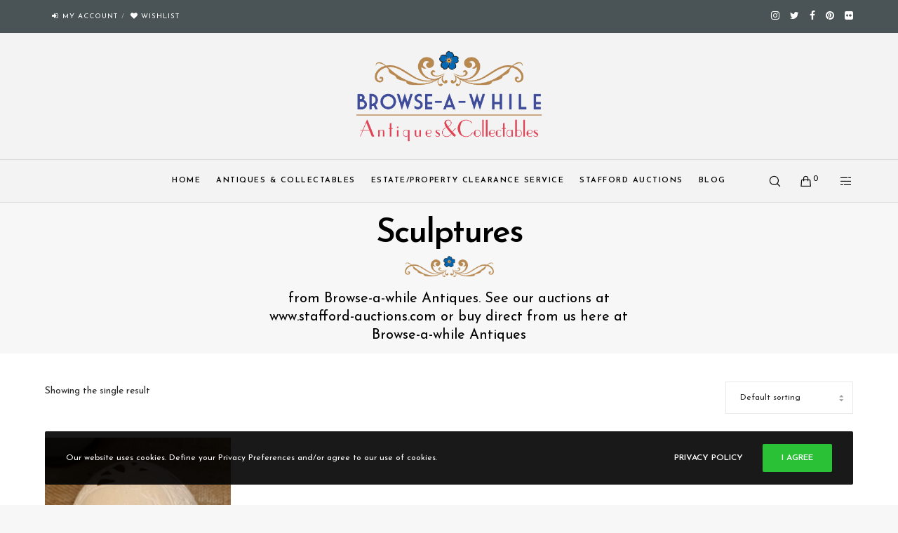

--- FILE ---
content_type: text/html; charset=utf-8
request_url: https://www.google.com/recaptcha/api2/anchor?ar=1&k=6LfUvCAdAAAAAPySAj6f9y6FQdDyJKurGGiVfdCJ&co=aHR0cHM6Ly9icm93c2UtYS13aGlsZS5jb206NDQz&hl=en&v=PoyoqOPhxBO7pBk68S4YbpHZ&size=invisible&anchor-ms=20000&execute-ms=30000&cb=caikx2fz2lca
body_size: 48845
content:
<!DOCTYPE HTML><html dir="ltr" lang="en"><head><meta http-equiv="Content-Type" content="text/html; charset=UTF-8">
<meta http-equiv="X-UA-Compatible" content="IE=edge">
<title>reCAPTCHA</title>
<style type="text/css">
/* cyrillic-ext */
@font-face {
  font-family: 'Roboto';
  font-style: normal;
  font-weight: 400;
  font-stretch: 100%;
  src: url(//fonts.gstatic.com/s/roboto/v48/KFO7CnqEu92Fr1ME7kSn66aGLdTylUAMa3GUBHMdazTgWw.woff2) format('woff2');
  unicode-range: U+0460-052F, U+1C80-1C8A, U+20B4, U+2DE0-2DFF, U+A640-A69F, U+FE2E-FE2F;
}
/* cyrillic */
@font-face {
  font-family: 'Roboto';
  font-style: normal;
  font-weight: 400;
  font-stretch: 100%;
  src: url(//fonts.gstatic.com/s/roboto/v48/KFO7CnqEu92Fr1ME7kSn66aGLdTylUAMa3iUBHMdazTgWw.woff2) format('woff2');
  unicode-range: U+0301, U+0400-045F, U+0490-0491, U+04B0-04B1, U+2116;
}
/* greek-ext */
@font-face {
  font-family: 'Roboto';
  font-style: normal;
  font-weight: 400;
  font-stretch: 100%;
  src: url(//fonts.gstatic.com/s/roboto/v48/KFO7CnqEu92Fr1ME7kSn66aGLdTylUAMa3CUBHMdazTgWw.woff2) format('woff2');
  unicode-range: U+1F00-1FFF;
}
/* greek */
@font-face {
  font-family: 'Roboto';
  font-style: normal;
  font-weight: 400;
  font-stretch: 100%;
  src: url(//fonts.gstatic.com/s/roboto/v48/KFO7CnqEu92Fr1ME7kSn66aGLdTylUAMa3-UBHMdazTgWw.woff2) format('woff2');
  unicode-range: U+0370-0377, U+037A-037F, U+0384-038A, U+038C, U+038E-03A1, U+03A3-03FF;
}
/* math */
@font-face {
  font-family: 'Roboto';
  font-style: normal;
  font-weight: 400;
  font-stretch: 100%;
  src: url(//fonts.gstatic.com/s/roboto/v48/KFO7CnqEu92Fr1ME7kSn66aGLdTylUAMawCUBHMdazTgWw.woff2) format('woff2');
  unicode-range: U+0302-0303, U+0305, U+0307-0308, U+0310, U+0312, U+0315, U+031A, U+0326-0327, U+032C, U+032F-0330, U+0332-0333, U+0338, U+033A, U+0346, U+034D, U+0391-03A1, U+03A3-03A9, U+03B1-03C9, U+03D1, U+03D5-03D6, U+03F0-03F1, U+03F4-03F5, U+2016-2017, U+2034-2038, U+203C, U+2040, U+2043, U+2047, U+2050, U+2057, U+205F, U+2070-2071, U+2074-208E, U+2090-209C, U+20D0-20DC, U+20E1, U+20E5-20EF, U+2100-2112, U+2114-2115, U+2117-2121, U+2123-214F, U+2190, U+2192, U+2194-21AE, U+21B0-21E5, U+21F1-21F2, U+21F4-2211, U+2213-2214, U+2216-22FF, U+2308-230B, U+2310, U+2319, U+231C-2321, U+2336-237A, U+237C, U+2395, U+239B-23B7, U+23D0, U+23DC-23E1, U+2474-2475, U+25AF, U+25B3, U+25B7, U+25BD, U+25C1, U+25CA, U+25CC, U+25FB, U+266D-266F, U+27C0-27FF, U+2900-2AFF, U+2B0E-2B11, U+2B30-2B4C, U+2BFE, U+3030, U+FF5B, U+FF5D, U+1D400-1D7FF, U+1EE00-1EEFF;
}
/* symbols */
@font-face {
  font-family: 'Roboto';
  font-style: normal;
  font-weight: 400;
  font-stretch: 100%;
  src: url(//fonts.gstatic.com/s/roboto/v48/KFO7CnqEu92Fr1ME7kSn66aGLdTylUAMaxKUBHMdazTgWw.woff2) format('woff2');
  unicode-range: U+0001-000C, U+000E-001F, U+007F-009F, U+20DD-20E0, U+20E2-20E4, U+2150-218F, U+2190, U+2192, U+2194-2199, U+21AF, U+21E6-21F0, U+21F3, U+2218-2219, U+2299, U+22C4-22C6, U+2300-243F, U+2440-244A, U+2460-24FF, U+25A0-27BF, U+2800-28FF, U+2921-2922, U+2981, U+29BF, U+29EB, U+2B00-2BFF, U+4DC0-4DFF, U+FFF9-FFFB, U+10140-1018E, U+10190-1019C, U+101A0, U+101D0-101FD, U+102E0-102FB, U+10E60-10E7E, U+1D2C0-1D2D3, U+1D2E0-1D37F, U+1F000-1F0FF, U+1F100-1F1AD, U+1F1E6-1F1FF, U+1F30D-1F30F, U+1F315, U+1F31C, U+1F31E, U+1F320-1F32C, U+1F336, U+1F378, U+1F37D, U+1F382, U+1F393-1F39F, U+1F3A7-1F3A8, U+1F3AC-1F3AF, U+1F3C2, U+1F3C4-1F3C6, U+1F3CA-1F3CE, U+1F3D4-1F3E0, U+1F3ED, U+1F3F1-1F3F3, U+1F3F5-1F3F7, U+1F408, U+1F415, U+1F41F, U+1F426, U+1F43F, U+1F441-1F442, U+1F444, U+1F446-1F449, U+1F44C-1F44E, U+1F453, U+1F46A, U+1F47D, U+1F4A3, U+1F4B0, U+1F4B3, U+1F4B9, U+1F4BB, U+1F4BF, U+1F4C8-1F4CB, U+1F4D6, U+1F4DA, U+1F4DF, U+1F4E3-1F4E6, U+1F4EA-1F4ED, U+1F4F7, U+1F4F9-1F4FB, U+1F4FD-1F4FE, U+1F503, U+1F507-1F50B, U+1F50D, U+1F512-1F513, U+1F53E-1F54A, U+1F54F-1F5FA, U+1F610, U+1F650-1F67F, U+1F687, U+1F68D, U+1F691, U+1F694, U+1F698, U+1F6AD, U+1F6B2, U+1F6B9-1F6BA, U+1F6BC, U+1F6C6-1F6CF, U+1F6D3-1F6D7, U+1F6E0-1F6EA, U+1F6F0-1F6F3, U+1F6F7-1F6FC, U+1F700-1F7FF, U+1F800-1F80B, U+1F810-1F847, U+1F850-1F859, U+1F860-1F887, U+1F890-1F8AD, U+1F8B0-1F8BB, U+1F8C0-1F8C1, U+1F900-1F90B, U+1F93B, U+1F946, U+1F984, U+1F996, U+1F9E9, U+1FA00-1FA6F, U+1FA70-1FA7C, U+1FA80-1FA89, U+1FA8F-1FAC6, U+1FACE-1FADC, U+1FADF-1FAE9, U+1FAF0-1FAF8, U+1FB00-1FBFF;
}
/* vietnamese */
@font-face {
  font-family: 'Roboto';
  font-style: normal;
  font-weight: 400;
  font-stretch: 100%;
  src: url(//fonts.gstatic.com/s/roboto/v48/KFO7CnqEu92Fr1ME7kSn66aGLdTylUAMa3OUBHMdazTgWw.woff2) format('woff2');
  unicode-range: U+0102-0103, U+0110-0111, U+0128-0129, U+0168-0169, U+01A0-01A1, U+01AF-01B0, U+0300-0301, U+0303-0304, U+0308-0309, U+0323, U+0329, U+1EA0-1EF9, U+20AB;
}
/* latin-ext */
@font-face {
  font-family: 'Roboto';
  font-style: normal;
  font-weight: 400;
  font-stretch: 100%;
  src: url(//fonts.gstatic.com/s/roboto/v48/KFO7CnqEu92Fr1ME7kSn66aGLdTylUAMa3KUBHMdazTgWw.woff2) format('woff2');
  unicode-range: U+0100-02BA, U+02BD-02C5, U+02C7-02CC, U+02CE-02D7, U+02DD-02FF, U+0304, U+0308, U+0329, U+1D00-1DBF, U+1E00-1E9F, U+1EF2-1EFF, U+2020, U+20A0-20AB, U+20AD-20C0, U+2113, U+2C60-2C7F, U+A720-A7FF;
}
/* latin */
@font-face {
  font-family: 'Roboto';
  font-style: normal;
  font-weight: 400;
  font-stretch: 100%;
  src: url(//fonts.gstatic.com/s/roboto/v48/KFO7CnqEu92Fr1ME7kSn66aGLdTylUAMa3yUBHMdazQ.woff2) format('woff2');
  unicode-range: U+0000-00FF, U+0131, U+0152-0153, U+02BB-02BC, U+02C6, U+02DA, U+02DC, U+0304, U+0308, U+0329, U+2000-206F, U+20AC, U+2122, U+2191, U+2193, U+2212, U+2215, U+FEFF, U+FFFD;
}
/* cyrillic-ext */
@font-face {
  font-family: 'Roboto';
  font-style: normal;
  font-weight: 500;
  font-stretch: 100%;
  src: url(//fonts.gstatic.com/s/roboto/v48/KFO7CnqEu92Fr1ME7kSn66aGLdTylUAMa3GUBHMdazTgWw.woff2) format('woff2');
  unicode-range: U+0460-052F, U+1C80-1C8A, U+20B4, U+2DE0-2DFF, U+A640-A69F, U+FE2E-FE2F;
}
/* cyrillic */
@font-face {
  font-family: 'Roboto';
  font-style: normal;
  font-weight: 500;
  font-stretch: 100%;
  src: url(//fonts.gstatic.com/s/roboto/v48/KFO7CnqEu92Fr1ME7kSn66aGLdTylUAMa3iUBHMdazTgWw.woff2) format('woff2');
  unicode-range: U+0301, U+0400-045F, U+0490-0491, U+04B0-04B1, U+2116;
}
/* greek-ext */
@font-face {
  font-family: 'Roboto';
  font-style: normal;
  font-weight: 500;
  font-stretch: 100%;
  src: url(//fonts.gstatic.com/s/roboto/v48/KFO7CnqEu92Fr1ME7kSn66aGLdTylUAMa3CUBHMdazTgWw.woff2) format('woff2');
  unicode-range: U+1F00-1FFF;
}
/* greek */
@font-face {
  font-family: 'Roboto';
  font-style: normal;
  font-weight: 500;
  font-stretch: 100%;
  src: url(//fonts.gstatic.com/s/roboto/v48/KFO7CnqEu92Fr1ME7kSn66aGLdTylUAMa3-UBHMdazTgWw.woff2) format('woff2');
  unicode-range: U+0370-0377, U+037A-037F, U+0384-038A, U+038C, U+038E-03A1, U+03A3-03FF;
}
/* math */
@font-face {
  font-family: 'Roboto';
  font-style: normal;
  font-weight: 500;
  font-stretch: 100%;
  src: url(//fonts.gstatic.com/s/roboto/v48/KFO7CnqEu92Fr1ME7kSn66aGLdTylUAMawCUBHMdazTgWw.woff2) format('woff2');
  unicode-range: U+0302-0303, U+0305, U+0307-0308, U+0310, U+0312, U+0315, U+031A, U+0326-0327, U+032C, U+032F-0330, U+0332-0333, U+0338, U+033A, U+0346, U+034D, U+0391-03A1, U+03A3-03A9, U+03B1-03C9, U+03D1, U+03D5-03D6, U+03F0-03F1, U+03F4-03F5, U+2016-2017, U+2034-2038, U+203C, U+2040, U+2043, U+2047, U+2050, U+2057, U+205F, U+2070-2071, U+2074-208E, U+2090-209C, U+20D0-20DC, U+20E1, U+20E5-20EF, U+2100-2112, U+2114-2115, U+2117-2121, U+2123-214F, U+2190, U+2192, U+2194-21AE, U+21B0-21E5, U+21F1-21F2, U+21F4-2211, U+2213-2214, U+2216-22FF, U+2308-230B, U+2310, U+2319, U+231C-2321, U+2336-237A, U+237C, U+2395, U+239B-23B7, U+23D0, U+23DC-23E1, U+2474-2475, U+25AF, U+25B3, U+25B7, U+25BD, U+25C1, U+25CA, U+25CC, U+25FB, U+266D-266F, U+27C0-27FF, U+2900-2AFF, U+2B0E-2B11, U+2B30-2B4C, U+2BFE, U+3030, U+FF5B, U+FF5D, U+1D400-1D7FF, U+1EE00-1EEFF;
}
/* symbols */
@font-face {
  font-family: 'Roboto';
  font-style: normal;
  font-weight: 500;
  font-stretch: 100%;
  src: url(//fonts.gstatic.com/s/roboto/v48/KFO7CnqEu92Fr1ME7kSn66aGLdTylUAMaxKUBHMdazTgWw.woff2) format('woff2');
  unicode-range: U+0001-000C, U+000E-001F, U+007F-009F, U+20DD-20E0, U+20E2-20E4, U+2150-218F, U+2190, U+2192, U+2194-2199, U+21AF, U+21E6-21F0, U+21F3, U+2218-2219, U+2299, U+22C4-22C6, U+2300-243F, U+2440-244A, U+2460-24FF, U+25A0-27BF, U+2800-28FF, U+2921-2922, U+2981, U+29BF, U+29EB, U+2B00-2BFF, U+4DC0-4DFF, U+FFF9-FFFB, U+10140-1018E, U+10190-1019C, U+101A0, U+101D0-101FD, U+102E0-102FB, U+10E60-10E7E, U+1D2C0-1D2D3, U+1D2E0-1D37F, U+1F000-1F0FF, U+1F100-1F1AD, U+1F1E6-1F1FF, U+1F30D-1F30F, U+1F315, U+1F31C, U+1F31E, U+1F320-1F32C, U+1F336, U+1F378, U+1F37D, U+1F382, U+1F393-1F39F, U+1F3A7-1F3A8, U+1F3AC-1F3AF, U+1F3C2, U+1F3C4-1F3C6, U+1F3CA-1F3CE, U+1F3D4-1F3E0, U+1F3ED, U+1F3F1-1F3F3, U+1F3F5-1F3F7, U+1F408, U+1F415, U+1F41F, U+1F426, U+1F43F, U+1F441-1F442, U+1F444, U+1F446-1F449, U+1F44C-1F44E, U+1F453, U+1F46A, U+1F47D, U+1F4A3, U+1F4B0, U+1F4B3, U+1F4B9, U+1F4BB, U+1F4BF, U+1F4C8-1F4CB, U+1F4D6, U+1F4DA, U+1F4DF, U+1F4E3-1F4E6, U+1F4EA-1F4ED, U+1F4F7, U+1F4F9-1F4FB, U+1F4FD-1F4FE, U+1F503, U+1F507-1F50B, U+1F50D, U+1F512-1F513, U+1F53E-1F54A, U+1F54F-1F5FA, U+1F610, U+1F650-1F67F, U+1F687, U+1F68D, U+1F691, U+1F694, U+1F698, U+1F6AD, U+1F6B2, U+1F6B9-1F6BA, U+1F6BC, U+1F6C6-1F6CF, U+1F6D3-1F6D7, U+1F6E0-1F6EA, U+1F6F0-1F6F3, U+1F6F7-1F6FC, U+1F700-1F7FF, U+1F800-1F80B, U+1F810-1F847, U+1F850-1F859, U+1F860-1F887, U+1F890-1F8AD, U+1F8B0-1F8BB, U+1F8C0-1F8C1, U+1F900-1F90B, U+1F93B, U+1F946, U+1F984, U+1F996, U+1F9E9, U+1FA00-1FA6F, U+1FA70-1FA7C, U+1FA80-1FA89, U+1FA8F-1FAC6, U+1FACE-1FADC, U+1FADF-1FAE9, U+1FAF0-1FAF8, U+1FB00-1FBFF;
}
/* vietnamese */
@font-face {
  font-family: 'Roboto';
  font-style: normal;
  font-weight: 500;
  font-stretch: 100%;
  src: url(//fonts.gstatic.com/s/roboto/v48/KFO7CnqEu92Fr1ME7kSn66aGLdTylUAMa3OUBHMdazTgWw.woff2) format('woff2');
  unicode-range: U+0102-0103, U+0110-0111, U+0128-0129, U+0168-0169, U+01A0-01A1, U+01AF-01B0, U+0300-0301, U+0303-0304, U+0308-0309, U+0323, U+0329, U+1EA0-1EF9, U+20AB;
}
/* latin-ext */
@font-face {
  font-family: 'Roboto';
  font-style: normal;
  font-weight: 500;
  font-stretch: 100%;
  src: url(//fonts.gstatic.com/s/roboto/v48/KFO7CnqEu92Fr1ME7kSn66aGLdTylUAMa3KUBHMdazTgWw.woff2) format('woff2');
  unicode-range: U+0100-02BA, U+02BD-02C5, U+02C7-02CC, U+02CE-02D7, U+02DD-02FF, U+0304, U+0308, U+0329, U+1D00-1DBF, U+1E00-1E9F, U+1EF2-1EFF, U+2020, U+20A0-20AB, U+20AD-20C0, U+2113, U+2C60-2C7F, U+A720-A7FF;
}
/* latin */
@font-face {
  font-family: 'Roboto';
  font-style: normal;
  font-weight: 500;
  font-stretch: 100%;
  src: url(//fonts.gstatic.com/s/roboto/v48/KFO7CnqEu92Fr1ME7kSn66aGLdTylUAMa3yUBHMdazQ.woff2) format('woff2');
  unicode-range: U+0000-00FF, U+0131, U+0152-0153, U+02BB-02BC, U+02C6, U+02DA, U+02DC, U+0304, U+0308, U+0329, U+2000-206F, U+20AC, U+2122, U+2191, U+2193, U+2212, U+2215, U+FEFF, U+FFFD;
}
/* cyrillic-ext */
@font-face {
  font-family: 'Roboto';
  font-style: normal;
  font-weight: 900;
  font-stretch: 100%;
  src: url(//fonts.gstatic.com/s/roboto/v48/KFO7CnqEu92Fr1ME7kSn66aGLdTylUAMa3GUBHMdazTgWw.woff2) format('woff2');
  unicode-range: U+0460-052F, U+1C80-1C8A, U+20B4, U+2DE0-2DFF, U+A640-A69F, U+FE2E-FE2F;
}
/* cyrillic */
@font-face {
  font-family: 'Roboto';
  font-style: normal;
  font-weight: 900;
  font-stretch: 100%;
  src: url(//fonts.gstatic.com/s/roboto/v48/KFO7CnqEu92Fr1ME7kSn66aGLdTylUAMa3iUBHMdazTgWw.woff2) format('woff2');
  unicode-range: U+0301, U+0400-045F, U+0490-0491, U+04B0-04B1, U+2116;
}
/* greek-ext */
@font-face {
  font-family: 'Roboto';
  font-style: normal;
  font-weight: 900;
  font-stretch: 100%;
  src: url(//fonts.gstatic.com/s/roboto/v48/KFO7CnqEu92Fr1ME7kSn66aGLdTylUAMa3CUBHMdazTgWw.woff2) format('woff2');
  unicode-range: U+1F00-1FFF;
}
/* greek */
@font-face {
  font-family: 'Roboto';
  font-style: normal;
  font-weight: 900;
  font-stretch: 100%;
  src: url(//fonts.gstatic.com/s/roboto/v48/KFO7CnqEu92Fr1ME7kSn66aGLdTylUAMa3-UBHMdazTgWw.woff2) format('woff2');
  unicode-range: U+0370-0377, U+037A-037F, U+0384-038A, U+038C, U+038E-03A1, U+03A3-03FF;
}
/* math */
@font-face {
  font-family: 'Roboto';
  font-style: normal;
  font-weight: 900;
  font-stretch: 100%;
  src: url(//fonts.gstatic.com/s/roboto/v48/KFO7CnqEu92Fr1ME7kSn66aGLdTylUAMawCUBHMdazTgWw.woff2) format('woff2');
  unicode-range: U+0302-0303, U+0305, U+0307-0308, U+0310, U+0312, U+0315, U+031A, U+0326-0327, U+032C, U+032F-0330, U+0332-0333, U+0338, U+033A, U+0346, U+034D, U+0391-03A1, U+03A3-03A9, U+03B1-03C9, U+03D1, U+03D5-03D6, U+03F0-03F1, U+03F4-03F5, U+2016-2017, U+2034-2038, U+203C, U+2040, U+2043, U+2047, U+2050, U+2057, U+205F, U+2070-2071, U+2074-208E, U+2090-209C, U+20D0-20DC, U+20E1, U+20E5-20EF, U+2100-2112, U+2114-2115, U+2117-2121, U+2123-214F, U+2190, U+2192, U+2194-21AE, U+21B0-21E5, U+21F1-21F2, U+21F4-2211, U+2213-2214, U+2216-22FF, U+2308-230B, U+2310, U+2319, U+231C-2321, U+2336-237A, U+237C, U+2395, U+239B-23B7, U+23D0, U+23DC-23E1, U+2474-2475, U+25AF, U+25B3, U+25B7, U+25BD, U+25C1, U+25CA, U+25CC, U+25FB, U+266D-266F, U+27C0-27FF, U+2900-2AFF, U+2B0E-2B11, U+2B30-2B4C, U+2BFE, U+3030, U+FF5B, U+FF5D, U+1D400-1D7FF, U+1EE00-1EEFF;
}
/* symbols */
@font-face {
  font-family: 'Roboto';
  font-style: normal;
  font-weight: 900;
  font-stretch: 100%;
  src: url(//fonts.gstatic.com/s/roboto/v48/KFO7CnqEu92Fr1ME7kSn66aGLdTylUAMaxKUBHMdazTgWw.woff2) format('woff2');
  unicode-range: U+0001-000C, U+000E-001F, U+007F-009F, U+20DD-20E0, U+20E2-20E4, U+2150-218F, U+2190, U+2192, U+2194-2199, U+21AF, U+21E6-21F0, U+21F3, U+2218-2219, U+2299, U+22C4-22C6, U+2300-243F, U+2440-244A, U+2460-24FF, U+25A0-27BF, U+2800-28FF, U+2921-2922, U+2981, U+29BF, U+29EB, U+2B00-2BFF, U+4DC0-4DFF, U+FFF9-FFFB, U+10140-1018E, U+10190-1019C, U+101A0, U+101D0-101FD, U+102E0-102FB, U+10E60-10E7E, U+1D2C0-1D2D3, U+1D2E0-1D37F, U+1F000-1F0FF, U+1F100-1F1AD, U+1F1E6-1F1FF, U+1F30D-1F30F, U+1F315, U+1F31C, U+1F31E, U+1F320-1F32C, U+1F336, U+1F378, U+1F37D, U+1F382, U+1F393-1F39F, U+1F3A7-1F3A8, U+1F3AC-1F3AF, U+1F3C2, U+1F3C4-1F3C6, U+1F3CA-1F3CE, U+1F3D4-1F3E0, U+1F3ED, U+1F3F1-1F3F3, U+1F3F5-1F3F7, U+1F408, U+1F415, U+1F41F, U+1F426, U+1F43F, U+1F441-1F442, U+1F444, U+1F446-1F449, U+1F44C-1F44E, U+1F453, U+1F46A, U+1F47D, U+1F4A3, U+1F4B0, U+1F4B3, U+1F4B9, U+1F4BB, U+1F4BF, U+1F4C8-1F4CB, U+1F4D6, U+1F4DA, U+1F4DF, U+1F4E3-1F4E6, U+1F4EA-1F4ED, U+1F4F7, U+1F4F9-1F4FB, U+1F4FD-1F4FE, U+1F503, U+1F507-1F50B, U+1F50D, U+1F512-1F513, U+1F53E-1F54A, U+1F54F-1F5FA, U+1F610, U+1F650-1F67F, U+1F687, U+1F68D, U+1F691, U+1F694, U+1F698, U+1F6AD, U+1F6B2, U+1F6B9-1F6BA, U+1F6BC, U+1F6C6-1F6CF, U+1F6D3-1F6D7, U+1F6E0-1F6EA, U+1F6F0-1F6F3, U+1F6F7-1F6FC, U+1F700-1F7FF, U+1F800-1F80B, U+1F810-1F847, U+1F850-1F859, U+1F860-1F887, U+1F890-1F8AD, U+1F8B0-1F8BB, U+1F8C0-1F8C1, U+1F900-1F90B, U+1F93B, U+1F946, U+1F984, U+1F996, U+1F9E9, U+1FA00-1FA6F, U+1FA70-1FA7C, U+1FA80-1FA89, U+1FA8F-1FAC6, U+1FACE-1FADC, U+1FADF-1FAE9, U+1FAF0-1FAF8, U+1FB00-1FBFF;
}
/* vietnamese */
@font-face {
  font-family: 'Roboto';
  font-style: normal;
  font-weight: 900;
  font-stretch: 100%;
  src: url(//fonts.gstatic.com/s/roboto/v48/KFO7CnqEu92Fr1ME7kSn66aGLdTylUAMa3OUBHMdazTgWw.woff2) format('woff2');
  unicode-range: U+0102-0103, U+0110-0111, U+0128-0129, U+0168-0169, U+01A0-01A1, U+01AF-01B0, U+0300-0301, U+0303-0304, U+0308-0309, U+0323, U+0329, U+1EA0-1EF9, U+20AB;
}
/* latin-ext */
@font-face {
  font-family: 'Roboto';
  font-style: normal;
  font-weight: 900;
  font-stretch: 100%;
  src: url(//fonts.gstatic.com/s/roboto/v48/KFO7CnqEu92Fr1ME7kSn66aGLdTylUAMa3KUBHMdazTgWw.woff2) format('woff2');
  unicode-range: U+0100-02BA, U+02BD-02C5, U+02C7-02CC, U+02CE-02D7, U+02DD-02FF, U+0304, U+0308, U+0329, U+1D00-1DBF, U+1E00-1E9F, U+1EF2-1EFF, U+2020, U+20A0-20AB, U+20AD-20C0, U+2113, U+2C60-2C7F, U+A720-A7FF;
}
/* latin */
@font-face {
  font-family: 'Roboto';
  font-style: normal;
  font-weight: 900;
  font-stretch: 100%;
  src: url(//fonts.gstatic.com/s/roboto/v48/KFO7CnqEu92Fr1ME7kSn66aGLdTylUAMa3yUBHMdazQ.woff2) format('woff2');
  unicode-range: U+0000-00FF, U+0131, U+0152-0153, U+02BB-02BC, U+02C6, U+02DA, U+02DC, U+0304, U+0308, U+0329, U+2000-206F, U+20AC, U+2122, U+2191, U+2193, U+2212, U+2215, U+FEFF, U+FFFD;
}

</style>
<link rel="stylesheet" type="text/css" href="https://www.gstatic.com/recaptcha/releases/PoyoqOPhxBO7pBk68S4YbpHZ/styles__ltr.css">
<script nonce="gBzBhfa_sp81kxOZmvVm1A" type="text/javascript">window['__recaptcha_api'] = 'https://www.google.com/recaptcha/api2/';</script>
<script type="text/javascript" src="https://www.gstatic.com/recaptcha/releases/PoyoqOPhxBO7pBk68S4YbpHZ/recaptcha__en.js" nonce="gBzBhfa_sp81kxOZmvVm1A">
      
    </script></head>
<body><div id="rc-anchor-alert" class="rc-anchor-alert"></div>
<input type="hidden" id="recaptcha-token" value="[base64]">
<script type="text/javascript" nonce="gBzBhfa_sp81kxOZmvVm1A">
      recaptcha.anchor.Main.init("[\x22ainput\x22,[\x22bgdata\x22,\x22\x22,\[base64]/[base64]/[base64]/ZyhXLGgpOnEoW04sMjEsbF0sVywwKSxoKSxmYWxzZSxmYWxzZSl9Y2F0Y2goayl7RygzNTgsVyk/[base64]/[base64]/[base64]/[base64]/[base64]/[base64]/[base64]/bmV3IEJbT10oRFswXSk6dz09Mj9uZXcgQltPXShEWzBdLERbMV0pOnc9PTM/bmV3IEJbT10oRFswXSxEWzFdLERbMl0pOnc9PTQ/[base64]/[base64]/[base64]/[base64]/[base64]\\u003d\x22,\[base64]\\u003d\x22,\x22QylxwrFaw5NUAsKTesKAdT0YIAHDkMKYZhkWwqURw6VmKMORXlEiwonDowZkw7vCtUBwwq/CpMKAUBNSaXkCKw8xwpzDpMOewoJYwrzDmljDn8KsN8KJNl3DssKAZMKewqvClgPCocOsTcKoQkbCnSDDpMONKjPClBvDl8KJW8KWKUshR2JXKFTCtMKTw5sOwpFiMCt1w6fCj8K2w5jDs8K+w6PCjDEtG8OfIQnDuAhZw4/[base64]/Cm2RCLWNNG8O6QyvCqcO6woHDjhYZEMOdeTTCvRTDr8KhPWZUwrR1OXDCn2Q9w4TDggjDg8K3cTvCpMOjw64iEMO8L8OibEvCpCMAwqbDhAfCrcKBw6PDkMKoH21/[base64]/DqcKYKUVFesOjOMKNwoHCkj/ChD8VKnNMwp3ChUXDnnzDnX5NBQVAw5jCu1HDocOVw6oxw5pbX2d6w7oWDW1WMMORw50Aw4sBw6Nkwq7DvMKbw6zDgAbDsADDvMKWZHlLXnLClMOowr/Cun7DhzNcXTjDj8O7esOYw7Jsf8K6w6vDoMKEFMKrcMOWwrA2w4x5w7lcwqPCn1vCllo3XsKRw5NFw7IJJGhFwpwswqTDmMK+w6PDpnt6bMKhw5fCqWFqwpTDo8O5c8OBUnXChz/DjCvCisKxTk/DgcOyaMORw7N/TQIWehHDr8OgVC7Dmk8SPDt9D0zCoV/DvcKxEsO1DMKTW3PDrCjCgBzDlktPwoUHWcOGfMOvwqzCnnEUV3jCmMKUKCVgw7huwqosw6UgTiQUwqwpDG/[base64]/DvsOcKQECw7zDoEswXiPCr8OpHsORCCkEWsK6T8OiE0MGw7MeKQrCpSPDg3vCv8KtMsO4KsKxw6ZIeH5Zw7ZCKMOlKDUWeBjCusOFw78CBmJywoliwoDDtiLDpMOfwoTDjHoIHSE/eFo9w7FBw6x2w4QBMcO/[base64]/BcKpTsO5woBHbsOSX2fDgsK6wpDCp8KYOjrDhWEyEsKyBVLCjcOow4EMwqtBDTMUGcK5JcKvw5fCvsOPw7bDj8Oxw6zCiVzDgcKjw6UMIGXDj3/[base64]/w5IMw5vDsFfDqGjCksKQw53Cu3HCssO5aj7DmRtqwq8nGMOsKnbDt3TCkllxH8OeLjDChgFOw6XCrz84w7TCjS3Dk3lCwox7cDIawrMxwo5BbC/DhH5hVsO9w58nwqDDjcKWLsOEcsKnw4rDnMOuTE5Dw4LDtcKGw6ZBw6jCkVHCr8O4w7NEwrp7w73Dh8O9w4gVSDTCjSAIwoMVw5zDpsOywoU4AFVxwoxCw5LDqSTCpcOKw4QIwppkwpZXY8O4wqXCkn9Iwr0REU8zw5zDiXjCpSx3w4sCw7jCrXXClTDDgcO8w75/[base64]/DuUTDlmXCjFHClsK8woR+woJ9wp/CpVJVFmZ5w5NjUgrCgSsecgfCp1PCjlFMGzAoCk3CncOFIcOdWMOkw43CrhDDrMKCWsOuw75JYcOBWwzCnsKeBjhnd8OUUU/DpsOzAAzDlsKbwqzDjcOXH8KJCsKpQlxeIj7DvMKRGDDDncK9w4fCnMOeZwzCmQQbFcKFHXjCmcO4wrFzFcKrwrM/[base64]/Vw4tVDwzRX7CnE1dLErDncKPDml9QcOQCcKJw7/CpF/Dt8OPw68pw73CmxbCk8KkG3fChsOHRcKKKl7DhmjDklFKwo5Tw75XwrnCvn/Ds8KGWkvCtMOoPHzDqTTDj2UDw5TDpCN6wocjw4HCmUNswrp4cMKxJsKnw5nDmSczwqDCoMOZVMKlwoZ7w6Yrw53ChSsUNWrCuHfDr8KIw6XCgX/[base64]/[base64]/WMKsc8Kiw7QsHsKAwpFgVMO5w501woluwoI+wqfCmsO4MMOOw5TCpSwJwphMw5c0RCxcwrvDmcKMwrvCoxHCrcO7ZMKDw70udMKCwrp/dVrCpMO/[base64]/ClEHDujvDoEpcAMOwcWsuM8KWw5/[base64]/aR5HbMOAw7l5OQzCisOfAMOzw6UNdkzDlBXCt1fCsMKHwrXDtHhKcVYiw7lpLDXDnVpYwoQuEsKxw6nDhhfCiMOWw4dQwpHClMKHTMKQYWvDiMOYwoLDgcOIfMOsw6LCucKNw4YMwrYWwrJvw4XCucOVw5A/[base64]/Dl8KuE0rDuwNaDcOAQhDDlsKfLDLCusOdPMKdw6lOwpDDvijDhl3CtwPCk3XDmWXCocKXaxRRw5UvwrBbFcK6aMORICMLZwvCqxTCkgzDlijCv2PDjMKlw4JZwrnCg8OuC17CvWnCpcOFO3fCk1TDsMOuw6xGHcOCO18hwoDCl0nDvE/DhsO1Q8OuworDmjwZZUTCmCPCmVXCjywVfTDCncK3w58Rw47CvcKyfQzCt2VfMWLCksKTwoPDmG3DvMOCFFPDgcOVDlAUw5RAw7bDjMKVSWDDscOncTcvW8K4ETHDmRfDhsOIC0XClBwpEsKVwqXDm8KyMMOWwpzCsihgw6Bdwol0Tj3Dl8OjcMKgwqFpY0M/KWhsMsKHWy5henzDuR9YQQlvwq7DrjTCpsKiwo/Dh8KRw5teJGrCssOBw4YxFGDDjMOVT0pEwp4/J0ZrDcKqw7TDscKlwoJrw68mHgDCtnFBHMKZw65UfsK3w7ocw7F+YMKWwrUQGAImw5Vha8KFw6xKwpDCgMKkAUvDhcORRngtw5kxwr4cSQDDr8O3NHHCqh5SCm8VXhdLwodgexLDjj/Dj8KTJi5uKsKzDcKCwr1iADXDjCHClE1sw51rQyHDmcO/wobCvSvDmcOxIsK9w6kNBGR4NBLDjQBdwqDDv8ObCCDDosKHNgp0E8O1w7HCusKMw6jCrijCg8O4cV/[base64]/DrWZkKcOmw7p2w44UakHCjWHCn101woxrw7DDmMOWwqfDhMOBOz53wpcBdMK8XlIdJRzCjWhjdxJ1wrQIflttWU1yQVBJHmoqwqgvE17DsMK8asK6w6TDgg7Dp8KnFcOEeixLw4/DvMOEWhsLw6cDYsKYw63Ch1fDl8KEVy/CiMKVwqHDp8Ozw5klw4DChsOCS08Qw5nCtVPCmx3CpFILTwpHQh88wqvCnsO0woY9w6vCssKcVFnDocOPexXCtnPCmB/DpSxww4Iow4rCnAxtw4jCizRUNXbChzIwbxTDtxMPw6XCrMKNMsOgwozDpcKBBMOvO8Klw5pTw7VKwpDDnzDCsgM9wpjCsjIYwpPCvQLDk8OgMMO+ZFQwG8O7KhgIwofCn8OXw6NddMKuc0TCqRbDnRnCn8KhFSd0UcKkw5bDnSXCkMKiwrTDo0EQSV/CosKkw6bCicOew4fCvwlVw5TDp8K1w7Zlw4MFw7g7Gld7w6TDjcK3Bx3Ci8OZWTfDrXLDjMO1MXdKwpwIwrpOw5N4w7vChwRZw7Y1csOBw4ALw6DDpCV7HsOlw6fDr8K7AsOSdxF/bnIYVA/[base64]/Crg/DimF0H8KTZsODLMODw4VrPEBew5xkTDtiT8ODZBhXDMKVf2kvw5vCrzUOHjlNGMO8wrYAYiPCocO3KsO/[base64]/DrMKNQUMywrvCtzNDw4rCtlhmY2TCrsODwoALwr3CtcO/wqItwqUcCMO3w5nCl3fCgMOwwoLCgcOzwp9Nw7NXHiTDnA05woFgw48wKgbCgHEqA8OuaQc0SC7ChsKgwpPCgVTDr8O7w74DGsKMZsKMwqsKw7/DrsKad8ONw4sUw4MUw7hhcWbDij5Kw5Qow7wzwr3DlsK9M8O+wrHCkjA/w4wNWcK4bA3ChA9qw5szAGtsw4rDrndcUMK7RsOWYcKPLcK2cWbChi3DmsOcP8KKIQbCt1bChsK/HcOuwqRPdcKfe8Krw7XCgsOywqsXPMOuwqTDhiPCm8OjwqjDlsO0Zms3KSDCj0/DpHcGB8KQXC/[base64]/CghFbwp7CucOkK1zCqBzCpcOzIcKwcMKJeMOmwprCqQ0iwqkwwq7DuVbCvsOYF8OOwrDDgsOsw7omwrRBw6IfNy/CoMKWIsKaN8OjUn3Dn3vDqsKRwovDn1AQwot1wo/[base64]/CtcOWw5nCuMOROMOWL8OvwrgaO8ONYsKUDUHDl8Ohw63DgHLDrcKyw5Ydw6LCu8K/w5/DrG18wrXDq8O/[base64]/Cv8Ktw6LDm8O1WMK9UzwxBTc6woMvcsOFNj/Ct8KfwoUYwp/CmV9Dw5XClcKywrDCsBPCjMK4w7XDh8KuwrRewqQ/BcKFwonCi8KIOcK/a8OEwrXCrcKnMW3CnG/DhmnCgcKWw5RbHB9gOMOpwqYtPcKdwrzDq8OdYivDvcO4XcOTwofCtcKZQsO+BjcAbg3CssOnEMK1fR9kw4vCgnofMsKoTFVPwpbDgsOifX7CnMKAw7FrIMKKTcOqwoZGw4ZgY8Oxw4QTLQZVYQVRMF/ClMOwH8KCLH3Dt8KtNsKycH0FwoXDuMObQsKCJybDncO4w7QPJ8KCw75Tw6AtbBRsEcO4BW7Cmy7CgMOfDcONIAvCr8OSwrU+w5wJwrTCqsOlw6LDgy00w7Now7QRNsK9W8OfWxpXFcKQw7bDmxZ6eGXDh8KwcC57GcKGCBQrwowFTlLDhcOUcsKrfH/DkXnCsF4VasO9wrU9fQMhAFrDmsOHE2LCkMORwqMFKcK6wr/DosOSVsOTYsKRwpfCn8K7wrvDry1Gw7DCvMKwQsKOecKpcMKhP0HCoWXDsMOKJsOOEjMQwoF5w67CkEjDuF4aB8K3EFbCglAYwqM6Dm7DiwzCh3bDlkrDmMOMw7rDhcOCwpLChinDkG/DqMOxwqtUEMKdw7EVw4XCnmNKwoRUKxDDlB7DgcKFwo0uEGrCjCPDh8K8bU7DsHAwHUAEwqcgCsKEw4nCs8OtRMKmLjpETS0Twrpyw5/[base64]/wrXCpcKdb1pyb8OKf3JWwpjDmsKPwrLCnsKMWcOUUi9mVy4DdGt6ecOkT8KbwqnCusKIwoAiwozCrMO/w7lxeMOMRsKQb8Ofw7gew57ClsOKwr7DrsOvw6Q7Zm/CqEzDhsOZS1rDpMOnw53CkGXDkmTDgMO/wrNcJMOySsKhw5nCj3XCtRdmw53DrcKfVcOow6vDgcOCw5xeMMOow7LDmMO1LcOswrZxb8KCXhnDkMKCw6/[base64]/Co3ttSsKmdlLCp8O+d8OxZH5BDMOtw7Erw5Uhw5bDoBrDnyNmw7cPZx7CqsOnw4rDocKOw5s0dAI7w71iwrzDucOXw5ILwoU8wpLCoHY4wr4ow64DwosUw6FTw6nCncK+A1jCklNrwq5dXC4YwqnCqcOhBcKKLU/[base64]/Ctm7DtMK/f8OFKMKRw4zCgMKFw6DCsMKNw5nCkcKUwoReezIbwoPDtGrCtChna8KRVMKTwrHCu8Ojw4MVwrLCnMKJw5kqQAl8D2x4wqBUw5zDtsOsesOOMVfCjsOPwrPChcOfPsOZeMOFXsKCIMKmaCfDlSrCgAPDv33CnMOlNTLCjHLDucK5w4MKwr/DkRFSw7TDtMO/TcKEZlNnC1cPw6ReQ8KPwoXDkWYZDcOWwoYhw5p7ECLCkwYcbj0hQz7ClD9hXBLDozLDpWZKw67DuUlFwovCt8KQViZpw7nCkcOrw69Pw7A+wqZQbMKkwpHCrjXCmQTCnHBrw5LDvVjDlsKbw4UcwoYxZMK2w63CisO7woEww4EDw53CgzDChCARTj/[base64]/DnhDDhxAUGMO1ccKww6jDuWXDucOBw5LDkl7DnnDDrXjCvMK2w5V1w7EWHEwfCcK9wrLCnA7CicOpwpzCiBhSLkpCQDXDiFF1w5vDsDM+wo5rL2rCo8K1w6jDu8OjTn7Cgx7CncKLNcOXPGB2wrfDpsOWw53CtXEsI8O/KcOFwoDCrFHCqjfDgWHCmnjCv3d6SsKZakA8Fw43wol8SsKPw4tjdcO8a05oKV/DjAfDl8KkCQXDrxElLcOoCSvDhsOTCFDDgMO/dMOsDC4bw6/[base64]/wonCucOIAcKJUjjDlTUjwrAaXMKywqLDmcKTwooewqBaAVLCqH/ChHvDvGnCmxp2wr8MRxsKNWdEw7UTHMKuw4HDr2XCl8OPEkLDpATCuhPCsXt6S0cRbzl2w65WScKQWMOkw4x9W3PCisOPw6XCkj7CpsOsZz1jMW3DmcKtwpI2w6oQwpPCtUJRacO5I8OHOCrCuU4bw5XDi8O4wrt2wqJuZ8KUw7Icw7F5wqwXfsKvw6rDi8KpAMO/KmfCkGp3wrbCg0PDnsKdw7VIM8KBw6HCui43GlLDqRFOKGPDj01Qw5/CjMO7w7I/Ti9KIcOKwpzDgcOBbsKxwp5twq83QsKowpwJCsKUWUs3BUVew4nCl8OrwrfCvcOCAEE0wosGCcKkWQ/[base64]/CqcOGHhLCu0HCo8K2ajHCh8OyY8OSwozCvsOGwp0Fwo1jSFvDl8OgOCM/w5bCuSzCqkTDjklsCytPw6jDs3VmcFLDukDCk8OmXighw7EkSFcJbsKZdcOaEWHDqXHDpMO+w48hwqZYKgJ8w61hw7nCsB3Drj0+PcKXF3MAw4V9Z8KHNcO/w6/DqGgRwq9owprCg2bCqTHDisOELgTDji/ClCpFw4oDBjTCiMKfwrsUOsOzwq3DilrCvn/Ckj9OAMOnWMOaLsOQFQ1wNlFkw6AxwpbCu1EPX8OXw6zDtsOxwoNNT8KVN8Khw5Y+w6l4EMOewqrDryLDhxzDtsOBSAnDqsKbD8Ojw7HCijM0QmDDryDCusOLw41XEMOuHsOlwpxUw4R2S1rCtsO/PMKkcglbw5zDjmFfw5xUSmfCuz5Vw4hFw6xcw7cJQjrCuTTCicOSw6XCnMOtw6bCsRfDnsKww49Iw6tawpQza8KNPsO+WsKUbwHCicOOw4rDhyzCtcKlwrcLw4/Cq0DDhsKQwrvCrcONwoXCmcOBacKQKcKBWEcowpQHw5psLk7Ci1zCnT/[base64]/Sg3DmRI0wrrChRN2DcKPw7jCncKMw51iw4VyScOPLlXCsjTDlRIqHsKYwo4Fw63DsxNPw55GdsKtwrjCgMKNGyvDuFF2wrHCt1tEwrd2ZnvDvyjCkcKuw6LChnzCphTDkgFcTcK/[base64]/Dr8OSYcKqKcKaw7nCg8KZwpQGwrvCmGvCk28qRX0feGrDgRrDpcOcRcKTw5HDl8Kew6bCk8KNwrAodVxILBwwRn4geMOpwoHCih/Dq30GwpVdw4jDscKRw7Y5w4fCkcKEKgglw6NSMsKlR3/DiMOhLMOoYXdgwqvChlPDrcO9b2clQsKVwpbDsUZTwoDDicKiwp54w5DCkj5TL8KzcMOnFELDoMKMZRd6wp8mI8OvEWvCo0tNwr49w7UGwo5FT1zCvizClSvDqiDDklrDpMODEwteWhs+wovDnmYMw77CvsODw5wPw57DvMOtZhkaw6gqw6ZaJcOReV/DlRvCqcOjTkIRL3LClcOkXBzDrChAw6MNwr1HfA8zYnfCusKleGPCmMKTcsKfT8OTwqlVe8KgUEs8w5PDo1bDtR0mw505USBmw7V1wqDDgG7DkHUaCVBvw4HDvsOQw7Ylw4BlKcKCwr98wrfCucO4w53DoDrDpMOFw7bChEQjNB/Cj8KBw78Ha8Kow6lfw4LCrHRdw6tSaFhiNMOlwoRVwovDpsKnw5V9esOSDMO9TMKDDV9Aw5YOw6nCgsOjw7fChxHCnm07VmgPwpnCsRsPw7JeFsKEwrIsbcOWMTlrWUdvdMKbwqPDjgMyIMKxwqJRQ8O2K8OEwo/CmVkkw5LDtMK/w5dtwpc1fcOWwrTCszfCmsKLwrnCiMORQMKySyzDiyXCuDPDlsKBwr7DsMOnw6FKw7gow5jCrFDCvMORwqjCgnDCuMKsP3MBwpgQw6dsVsK5wrAnfMKVw4/DhgzDj2XDrz4hw4FIwrjDuTLDt8KhdsOYwovCl8KTw6c7LhvDgCx5woV4wrNSwp1Mw45rJMKPPwLCqcO0w6nCrcKiVER0wr9faGVew63DjiPCnnQXZsObLH/DjHbDq8K6wrHDsEwjw6HCoMKFw5cBesKzwoPCmBHDpQvDhkMcwoDDmTDDv20MXsOHCMK6w4jDvQHDomXCn8K7wqJ4wrVVX8Klw5ccw4h+b8OLwr9TLMK8UANQAcOkW8OAbgNBw7kUwrnCocOOwoNDwrrCuBfDqgJqRQLCkDPDuMKew7Z2wr/DvGXDtQ0yw4DCiMKfw5jDqiktwpfCuV3DjMKwH8KgwrPDg8OGwpHDqB1pwrFnwpDDtcOBF8KBw63CtmEwVgVVdMOqwrsXX3QLwp4LNMK3w6PCpMKoAVTDvsKcesKId8OHAkMww5PCosK0aCrCqcKjLR/ChcKeQMOJwpN9RxzDgMKFwpPDjMOCesKZw7oEw7oiGhU+Glptw4jCg8ORZXJAGcO4w77Cn8OpwoZLwrHDskJLBcKyw5BLKxvDtsKRwqTDmGbDpwnDn8Kjw6JRQD8pw4sZwrPDnMK4w5Zowq/DgThmwrfCgcOePW92wpJJw4wCw7QjwrIuNsOKw6pnWXYyGlXDrX4ZHUAhwp7ClXJBC0HCni/DmsK4JMOKVFTCiUYpMMKPwpHCrigcw5vCnzTCrMOCTMK7LlASQcOMwpItw70XRMOKR8O0Gw3DqMKVZEkuw5rCv0RSdsO6w7jCg8Ofw6zDicK1w753woFPwptZw4oxw4rCp1luw7EvMx/[base64]/[base64]/CvyjDpMKsw5LCggsYZ8K6dk5Ka8Ooa8K5woLDqsKCwpEMwqTCisODbmHDpFRtwoTDgVBTX8K0w4BAw7/CuHjDnntbaGU+w7nDhMOGw5pmwqUXw53CnMOrHDDDs8OhwqErwo10DcObU1HChcOlwqXDt8OwwqjDr0o0w5fDugIGwp4fewzCgcOydjV4R30LP8OfF8KhOGojIMKgw6vCpFtewr57LknDljcBw7zDviXDq8OZDUUmw7vCqSRZwpnDvlhgeynCmx/CmjHDq8Oww73DicKIVDrDmVzDkcOOHR11w7nCuml0wpU0aMKSEMOiGUtYwoweIMKxHzctwq84w57CnsKNGsK7XwPCt1fCnHPCtzfDh8KTw7LCvMOCwr86RMKEPCcAflUKND/CvHnCnyHCt1DDuW4kO8OlBcKxwoTDmBXDo1nClMKWagbClcKbDcOcwoTCmMKTVcOlM8KIw6gzBG03w6PDlX/CtsKbw77CvDDCtnPDuwgbw6nDscOkw5YMJMKAw7LDrz7DhMOPOyvDtMOQwqJ8Wj8BLsKvOGh/w5tPPsOnwo7Cp8KGNMKgw4/DgMK7wp3CsDdGwqhHwpktw4fCicK+YDTCnRzCg8KMYHk8w5h0woVWNMK7Rzsrwp3CjMOqw548CCYJbcKkW8KgUsKbTjwyw5tsw5MES8KCTMK8EcOhVMO+w5Ffw4/ChMK8w7vClVY/[base64]/WsKnw73CtMKaVTkqBmjDucKyS8KiPRQrVXDCh8OAG24KOF86w55Jw7clWMKNwqJVwrjDtic9N1LCksO9woYnwpkseQJew6vCscKjCsKMfAPClMOjw4rCv8KMw63DqsKIwofCmn3Dr8K7woR+wrvCmcKQVGfCjgt4UMKAwr/CrsOlwoRYw6hbfMODw6ZpK8OwacO0wr3Dh2g/wrzDisKBZMKBw556HE4ewppLw53CrcOwwrvClz3CmMOfNzDDrMOvwqfDsmEJw6IJwqwodsK4w4cAwpzCih87a3dawpPDsn/Cuiwewp5zwq3DicKbVsKVwqk9wqVjb8OAw746wrU2w5rDrwrCkcKNw5RWFzxnw6loGDPDhmDDi3BWJh58w5xmNVV1wqUSIcO8TcKtwqjDlVbDqMK4wq/[base64]/[base64]/[base64]/[base64]/wpPCohtHwpd6w69ww75ew5tkbXTCgk4VTsKew4nDssKSaMKZXk3Dj0cswqQmwq7DsMKrZWthwo/CncKUNDHDrMKBw4zDpWXDtcKQw4I4O8KbwpYaJhLCrMK3worDlSLCti/DkMOKIErCgMOQAmvDosKlwpcawp/CgTICwr7CskbDpT/DhsOLw43Dh3c5w5jDiMKHw63DvmvCuMKNw4HDgMOZe8K4LRJROMOvSG51KF0tw65Aw4fDkDfCmXrCnMOzMgHDgTbCuMOZFMKBw4nCtsOrw40Dw67DgnDCrT8USFdCw7nCjg/Cl8OTw7nCqcOVfcOgw5pNZwZmw4F2F0tAPWZXG8O7OhPDoMKRUQ8dwpY+w5XDmsKVfsK8dDDCtDtUw54sLG/Dr0gcWMO2wq7DgHTCsQN4VMOsKAZtwpHDqGMdwocFTcKqw7rCsMOkPsOFw4HCmU/Dv0tew6VLwqvDhMOuwqg6IcKbw7DDrcKuw5ZyBMKrTsO3B3TCkhjCjsKsw5BnVcOUGcKqw5UYcMKdw4jCiVhww5DDlibDhw8zPBp4wq0BZcK6w77DglXDocKlwonDogsCHcKBesK8DHbCpTjCtwUVBCbCgXF5KcKBHj3DvsOPwptVS0/Cjj/[base64]/DuGx4w4gVYBFBVTTCqQ3CjVjCl8Ozwqgyw7rChsKAw7QfK0oBD8OawqzDjyzDjTvCpcOSEcKXwpbCgHvCv8OhEcKIw5kPNDcMRsOow6N6KhfDlcOCAsKdw7PDumYRfznCohdxwr9aw57DhiTCoCAzwonDk8Kww4giwqzCnUQfAsObaVo/wrlGGsKkVHzCgcKEQDjDugw3w4k5Y8KjPsK3w51+fMOdY2LDqwlMwpIUw65oUCoRScKxRcODwrVlUMOfYcO+ZlsLwqHDoQTDq8K/wr9KfEsyMTMnw6PCjcO9w7PCqsK3Z3LDoX52RcKaw5UEecOEw67DuRQvw7rClsKONQhmwoYSf8O3LsK8wrhaL0zDrmZFTsO2JCjCtMKoCsKtS0DDkF3DncOCXlAjw4pcwr3CiwbCijjCrDXDn8O/wojCr8K4FMKGw70EJ8Kvw5EZwpViTsOjPwDClAwLw5/Dv8KQw4HDmknCpAfCvjlCLsOoSMK4JzvDk8Ofw6law7s6dxzClATCscKqw6vCjMOfwpzCv8K/wqzCqynDgQYcdgzCtgE0w4HDhMOdJl8cKlZrw6TCvsOkw7cTQ8KrRcOWDj0DwqHDr8KPwqPCu8O7HDDChsOxwp9uw6XCnUQAFcKEwrtOGxXCrsObG8OzYQvCqzReQlhKfsOoTsKrwro+J8O7wrvCuF9Hw6jCrsKGw77DscKmwp3CpsKWKMK7YMO7w4BcdMKwwoF4RMO/w4nCjMKBT8Ohwrc0DcK1wqVhwrXCrMKgE8OXGnfDrQIhTsKZw58Jw7towqxEw5ENw7jCiS5yBcKiW8KZwq8jwrjDjsKJEsKiYw/Dm8Kzw6/DhcKvwp9jd8Kew5DDswIZBMKCwrd6SWlIUcOuwpxOMz5wwpEowrBGwq/[base64]/wpzDnsKKB3LCscK8ekMDI8KqLMK7HAvCo8OXw7hBw5TCo8OTwpDDkyRARMKPOsKZwr/DsMKTGQTDoxt8w4fCpMKMwpTDrsORwo87w4RcwqLDhcONw6vCk8KzBcKpHDXDnMKbKcKudkLDhcKQTl/[base64]/wqETwp5UdMOcN1ZzwpTDtsK/H8O8w7IVRh3CmSDCtB/CvFIQWw7Cs2/DhcOPMHkIw5JGwpLCtUB/aSoZbsKiOTrChMKjPMKdw5I2Y8Kxw5I1w7rDtsOHw4sfw5IPw6cEccK8w4sYK3zDuAhwwq4iw5vCqsOWZhUYdMOtMDjDg1jDlx9CJT0dwpJTwpvCgQjDjgXDu3xtwqfCmGPDpWxgwokpw4XCjQ/DsMKfw6sfKG8dLcKyworCpMO1w43DiMOewofClWE8RMOJw6pmw5XDpMK0LxZdwqLDkFcSZcK1w5nCvsOFJcOcwrAYA8OoIcK5R2hbw5UmAsKow5nDsTrCu8OAXhk0bT8Dw4zCnAgJwr/DvwV2fMK0wrEhZcOww4HDlXHDvsKCwq3Djgg6DTTDhcOhaX3DqzUECQ/Cn8OhwonDr8KwwqvCtTLCncKqGR7Co8Kzwo4/w4PDg00ww60BBsK1XsK6wp/DoMKsSFhkw7PDqlYpbxpSaMKDwoBjKcObwovCqVfDhUVIU8KTAwHCsMKqwqTCt8KRw7rDrxpEJg0SB3h/CMOjwqtSXkXCj8KYE8KLcRnCsB7CozHCisOyw7TCqAPDqMKewpvCjMOgFMOFE8OSOFPCi304YcKWw63DhsKwwr3DucKHw5hNw7osw7zCkMKFG8KMwr/[base64]/[base64]/CpAxHd8ORwqjDrcOhJcKEwp/DmsO6ScO1worDhzRSV08JUC/CrsOYw6h4K8OWJDVvw4HCr0/DvBbDgn8JX8KZw5IbXcKywoEowrPDq8O9F0bDjcO5SUTCuGrCicOHIsOow7fCoXI8wpnCh8OKw7fDksOswr/[base64]/[base64]/ChDnDo1vDpAfCkMONw5rCmcKiwrE2wp8zJCRidVdTw7rDu2rDlRfCpxzClsKcOi5CXQpowoQhwopsXMKlw5hnc0nCjMK+w4rCjsK9b8OAb8K9w6HCj8Khwq3DjTfDjMOsw5DDi8KrPGgvw4/Cs8O9wqfCg3tNw5/[base64]/XlI4w4DDhsKnO8Otw5oiQALChMOOUcOow6XCpsOgwqhaBMO0w7DCtcKMbcOnRwLDisKswrHDoB3Cjg/CqsKuw77Ci8ONeMKHwpjCg8O1L3DCkDjConbDi8OEw5lzwpXDugIZw7hSwp9DF8KtwrLCpDTDucKUYcKuHxRjOMKVMBrCmsOPMzpfKMKADsKPw45GwqLCtBRmGsOewqg2Sh7DoMK6w4TDt8KBwr5zw7LDmx8uScKzwo52eT/CqcOZRMKxw6DCrsOnYMOhV8KxwpdTQ0g9wojDhCwIVsObwoXCsCICYcKVwrFkwqw/DnY+wrF8IBcnwqB3wqQWVDpDwpjDocO/wr1Kw7ttHl3CpcKAFC/[base64]/[base64]/[base64]/DkDrDlVsvwpJLbMKKRDhuwqPCocOaFltjHhbDj8OJMULCg3HDm8KTZMKHXX0fw51SA8KJw7bCvAtmfMOzH8KzbW/[base64]/Cr8KpKcKuLnDCmhjCizYBUR7DhMKSXMKPdsO0wqTDn2rCkxdgw7/DkS3Du8KRwqkgW8O2w49TwrkbwpTDgsOHwrDDtMKvOcOfMygpN8K3PHYnTcK5w6LDtgnCksOJwp3CgcOBFBTCiRFyfMOSLj/Ct8OjIcKPYnjCocOOdcOzGMKiwpPDiB8Pw7oUwp/DssOWwop1aCjDt8Odw5B1NDhtw5NAM8O1BCHDosOXaVJ7w4XChVMPLcOMem7DmMO7w4vCkAnCjWXCs8K5w5jCn1UFacKwBGzCvlfDhsK2w7dIwrTDusOywqUJGFPDnHspwp4DScOfLmgsWMKpwpQJSMOPwpHCocOsMWTDocKRw6/[base64]/d8K+wqbDrcKdAVTCrsKWVh8Tw60aKhzCtsOSLsKiwp/DkcO8wrnDmD5zwpjCtcKvwoNIw4TCgwnDmMONwqrCgcK1wpE8IybClkp6KsO+csKwKMKkH8O1R8Krw7tAFwPDq8KiasOTeSdzAcK/wrcNwqfCi8Ktwrp6w7nDnMOkw73DsHVxCRoXSy5hXS/DlcO5w5/CtMO+SDJBAjfDlMKcOExvw6dLZn1Hwr4BfStKAMK9w7rCiikOacKsRsOresKew7Zzw6PCpzchw4bDjsOWeMKQB8KdGsO+wo4mRyTCkUnCscKhHsO7HQXDvWEqMgQ/w4tzw4jDqMK0wrhOccO6w6shw7PCnlNAwoLDtDPDssOUNwBJwoFGEFxnw7fCiWnDvcKYJsKddBctd8O3wrDDgCbCpcKdB8K4wpDCog/[base64]/ChsKPR3JPwocOwrzDv3nDmMOKwoDCq8K5wrXCvcKtwrlENsKkIHc8wqoHZid0w75qw63CrsOqw6EwEMKQXsO1OsK0K1bChW3DmTAZw6jCk8KwPREkBTjDuikkA2DCk8KGWXfDmw/DoFrClFwSw4ZfUjDCrMOoQcOew5bDrsO2w5PCkUd8CMKwambCssK0w7bCkR/[base64]/w7Bpw6hEOsKtw6wIw7rDmicxPxnCjcKGacOTD8Omw74gFcO0by/CjkcUwrPCnhPDmRZ7wo8Tw6kKHEM2FBnDjTrDncOQP8OBWznCu8KZw4lIPRN+w4bCl8K/czPDlCRWw47DtcKgwr3CgMKTesKWW29oWwR7wo8Zw7hGw7FowpXCqznCoE/Dlg0uw5rDhXV7w51ufg8Aw5HCiW3DhcK9U21bH2TCkmvClcKIaVLCn8KvwodDdkJcw649dcO1MMO0wrcLw6A1acK3dMKMwokDw6/[base64]/w5M/[base64]/CimvDujEpwropMMOnwqbDi8OAw5PCg8O3BWXDsxs8w6rCrcOYKsOxwqguw7TDgRzDuh/DnEHColRaFMO8QxrCgwdvw5HChFgFwrQmw6cuKkjDvMORUcKtU8KYC8ORcsKiMcKAdBcPFsK+esKzVhp4wqvCtwnCkSrCoxnCpBPDlG88wqV3OMOoE0wFwoTCviN5FxnCtAYrwoDDrEfDtMOvw67CgU4iw6HCgTpIwpvCocKww5/Do8KOMjbClcOzPmEOwpsFw7J3worCmh/Cug/DrVdydcKdwowDacKFwoUUc33Cm8KQNhglM8K4w6rCvybCpygXOlFew6LCjcO7bsOtw5Nuwrx4wpk0w7h+Q8O4w6bDqcOrDiHDqMOcwojCmcOkAQfCs8KIwqfCpU/DiDrDoMO8XzoJbcK/w7Brw5rDhEzDmcOALcKsfDvDonzDpsKQPMOOBBEQw7o/UcONwpwrWsO+GhJ5wprCj8OhwrFCw6wQcHrDhnk5wqrDnMK5wqjDvsKlwo0MAwXCmMKpBVYnwqrDoMKZLzE7NcOGwpPDnUnCksOGB2FdwpfDocKCM8OHEGzCjsOWw4nDpsKTw5PCuUgsw7FYZDRcwpgWbFhpLkfDuMK2FX/CvRTCtXfCisKYDVnCgMO9AzrCnWDCh0JZI8O9wp7Cm2jDnX4aHlzDhDzDu8KcwpESKG40VcOhX8Kpwo/ClMOvCQ/DghbDs8O1M8ODwpDCg8OEdS7DoSPDsQlLwrPCsMOsMcOYRhlhVnHCp8O6EsOmCcOAJXvCgcKaN8K/Zx/Dqi3Di8K4BMKiwoZWwpbCicO9wrLDswgMHSrDuE81w67ClsKGdsOkwq/DqTXDpsKlwpLDosO6PwDCqsKVOVsBwoouPH3DoMO5w6/[base64]/w4/Du8K/CMO+wr7CtcK3wqTDpkEXGhYdw4TCvAbCmXoyw4gONSxSw7MFbsO/[base64]/DlWUzwqDCksOswqQ4wr3CkcOjwq/CnBLDu3kUSDzChzklUsKrSsKHwqUmWMKAVcONTGsNw4jCg8OlSgDCicKvwp4gcHDDoMO2w5t5woxxPMOUBsONMQ/CiWBHM8KAw47DhTRnaMOHN8OSw4grb8ODwrskGE1Lwps9GHvCr8OqwoJaOwnDnS5BJQ7DhBEEFsKCwrvCvwsYw7TDmcKKw7k/CMKLw7vDpsOtDsOpw77Dsz/DjTIQcsKewpspw5l7GsO+wpcdSMKQw73DinMIRRTDpiZIQXd1wr/DvlrChcK9wp7DjXpIO8K3Wh/CknTChRHDpAzDoBXDucKxw7XDnlJ2wo0TfsKYwrTCrjPCtsOAdsKewrPDkgwGRVbDpsOKwrPDgWsKI1DDucK/VMKzw6powqLDgcK0UXfCqGTCuj/Co8K0wprDmW90dsOoGMOuHcK1wpBMw5jCqwHDu8O5w7MeHMKzTcK6d8K1dsOlw6RQw49/wqRpf8OxwrrDrcKlw4pXwrTDl8OQw4t3w445wpMmw5LDhXNUw64Aw73DiMKzwrXCoSzCiU/CogLDuz3DqcOtwp/CjcOWwp9QOHMJPVAzfy/DnFvDusOKw4HDncK8bcKVwq1iPTPCsFsMSHjDjVxtFcOIbMO+fG/DjV/[base64]/DosOJwrHChsOhBQfCu8KuwoczwoLCtMORw5/DrkfDu8KxwonDi0XCgcKkw6LDtlnDvsKSXDjCpsK+w5PDrnfDsg3Duwshw60jC8OtcMOuwonCpzPCl8OPw51MXMKmwpLCm8KcUUxqwoXDmFHCqsKwwqpZwr4dJcKTEsKzX8KPYisTwrN4CMK4wp7CgWjCvDVtwp/CtcKANsO3w7kpRMKoYzMLwrp1woE4f8KaMsK8eMKZXm98wrXCucOsOxI/bFV2J2NeNV7Di2EJIcOcS8KowqjDvcKFQC9jRcOrICEhKcOLw6XDsT5rwo9VJ07CslZ4dXzDh8Oxw77Do8K5IDvCg3d8JhjChlvDrMKHI1bChkcnwqXCssK0w5TCvg/DlEkiw6fCj8Ogw6UZw5fCncOhXcOVDsKdw6rCoMODKj0fC17Cr8OjOcKrwqADO8KIAGDDosK7JMKCK1LDoEbCgsOQw5TCrnLCqsKAPsOlwr/CjR8MFR/Ctik0wr/DkcKaecOiV8KPEsKewrvDvWfCq8OWwqPDtcKROGh5w4PCh8KRwonCrEZzTcOmw5zDogx1wr/CusOaw4nDtMKwwrHDvMOOScOnw5XCj2bDiUTDnANSw5xTwobClUsuwp/DkMKOw63Dth1COi52JsOMTMKdEMO/EMOMDzVQwqxMw488w5pNdlXDszwLOsKDBcKNw5R2wovDp8KuemrCmEg+w7MqwoTDiHtLw555wpcLb0/DnmgiIHwIwo/Ch8O4FcKvbVzDtMOEw4Z0w4rDh8OdCsKowrZew5osJSg8wqVWGHDCkjXDqQfDlC/[base64]/Dk8Kgwq0wEcOxw681dsOed1DClVrDl8KkwqTDtX49w7jCoSl5GcKbw7XDuEM/NcOKZSPDisKUwq7DocK5EMKKXsKawp/DikbDjBM/E2jDosOjLMKIwpnDvWnDmsK4w7RNw6vCtErCkUzCu8OrL8OAw4UrccO9w6vDlMObw6JHwqnDq07CkgArZDw2M1safMOtUFDCl2TDisOzwqDDjcODw4suwqrCkghowqxywqDDhMKCTCk/XsKNe8OQXsO9wrvDj8Ocw4vDi2bDtAZ4H8KtBcK7VcODScOxw5vDq2gpwrLCgUJtwoFyw485w4TDucKSwpHDmRXCjhDDm8OZERTDjWXCsMOdLmJaw5Blw4LDpcO3wp4EHznCtcOdH0NiM1IzNsOSwq5Ywr1BNTFYw7FPwoLCoMOAw63Di8Odw69XasKZw4IFw6/DosOYw5Z1XMKpQS/[base64]/[base64]/DpsKFwp/DpjpHw7MEeGjDhsKywphdWmI3dWV8UkzDhMKTFwRBBBhsOcOCPsKLJsKdTDzCmsOIJAjDqsKvK8Kew77Do1xZMDtYwoQmW8Onw6bDnA\\u003d\\u003d\x22],null,[\x22conf\x22,null,\x226LfUvCAdAAAAAPySAj6f9y6FQdDyJKurGGiVfdCJ\x22,0,null,null,null,1,[16,21,125,63,73,95,87,41,43,42,83,102,105,109,121],[1017145,565],0,null,null,null,null,0,null,0,null,700,1,null,0,\[base64]/76lBhnEnQkZiJDzAxnryhAZzPMRGQ\\u003d\\u003d\x22,0,0,null,null,1,null,0,0,null,null,null,0],\x22https://browse-a-while.com:443\x22,null,[3,1,1],null,null,null,1,3600,[\x22https://www.google.com/intl/en/policies/privacy/\x22,\x22https://www.google.com/intl/en/policies/terms/\x22],\x22Q3S4SxX9ekWUCx9GpwXtjMz1BLjyI2hxlj8EvKL4Rdc\\u003d\x22,1,0,null,1,1769361988009,0,0,[186,157,4,135],null,[158],\x22RC-TcKBq6trFGBojA\x22,null,null,null,null,null,\x220dAFcWeA4XZkNwfsmNaoNf9OB7OFDAjeoWNW-__STmvDjNMZl22J9VPuCGTApwi00VQsP3yDFh4MZdwwgoBVIdbsVaIk7jFyNoVg\x22,1769444788108]");
    </script></body></html>

--- FILE ---
content_type: text/css
request_url: https://browse-a-while.com/wp-content/themes/fildisi-child/style.css?ver=2.3.5
body_size: 161
content:
/*
 Theme Name:   Fildisi Child
 Theme URI:    http://themeforest.net/user/euthemians
 Description:  Fildisi Child Theme
 Version:      2.3.2
 Author:       Euthemians Team
 Author URI:   http://euthemians.com
 Template:     fildisi
*/